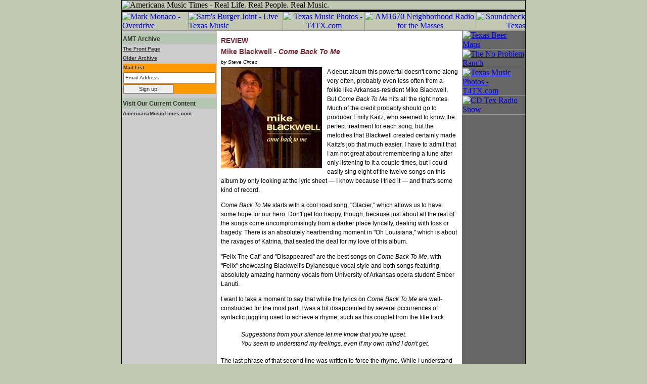

--- FILE ---
content_type: text/html; charset=UTF-8
request_url: http://www.texasmusictimes.com/articles/0808/mike-blackwell.php
body_size: 3956
content:
<!DOCTYPE HTML PUBLIC "-//W3C//DTD HTML 4.01 Transitional//EN" "http://www.w3.org/TR/html4/loose.dtd">
<html>
<head>
<meta http-equiv="Content-Type" content="text/html; charset=iso-8859-1">
<title>Texas Music Times - Mike Blackell - Come Back to Me</title>
<link href="../../main.css" rel="stylesheet" type="text/css">
<script src="../../scripts/AC_RunActiveContent.js" type="text/javascript"></script>
</head>

<body>
<table width="100%"  border="0" align="center" cellpadding="0" cellspacing="0" class="normalTable">
  <tr>
  <td>
 <img src="http://www.texasmusictimes.com/images/AMTWebsiteHeader.jpg" alt="Americana Music Times - Real Life. Real People. Real Music." width="800" height="180" border="0" usemap="#Map"/>
  <map name="Map" id="Map">
    <area shape="rect" coords="664,18,789,172" href="http://www.americanamusictimes.com" alt="Americana Music Times" />
  </map>
  </td>
</tr>
  <tr>
    <td class="navBG"><img src="http://texasmusictimes.com/images/spacer.gif" width="20" height="5"></td>
  </tr>  <tr>
    <td><style type="text/css">
<!--
.adBorder {border-top-width: 0px;
	border-right-width: 0px;
	border-bottom-width: 1px;
	border-left-width: 1px;
	border-top-style: solid;
	border-right-style: solid;
	border-bottom-style: solid;
	border-left-style: solid;
	border-top-color: #999999;
	border-right-color: #999999;
	border-bottom-color: #999999;
	border-left-color: #999999;
}
-->
</style>
<table width="100%" border="0" cellspacing="0" cellpadding="0">
  
  <tr>
    <td><a href="http://www.georgestrait.com" target="_blank"></a></td>
    <td align="left"><a href="http://lonestarmusic.com/album.asp?aid=5027" target="_blank"><img src="http://www.texasmusictimes.com/images-ads/0908-MarkMonaco.gif" alt="Mark Monaco - Overdrive" width="250" height="125" border="0" class="adBorder" /></a></td>
    <td align="left"><a href="http://www.samsburgerjoint.com" target="_blank"><img src="http://www.texasmusictimes.com/images-ads/0711-Sams.gif" alt="Sam's Burger Joint - Live Texas Music" width="125" height="125" border="0" class="adBorder" /></a></td>
    <td colspan="2" align="center"><a href="http://t4tx.com" target="_blank"><img src="http://www.texasmusictimes.com/images-ads/AD-t4tx.gif" alt="Texas Music Photos - T4TX.com" width="125" height="125" border="0" class="adBorder" /></a></td>
    <td align="center"><a href="http://am1670.net" target="_blank"><img src="http://www.texasmusictimes.com/images-ads/0901-am1670.gif" alt="AM1670 Neighborhood Radio for the Masses" width="125" height="125" border="0" class="adBorder" /></a></td>
    <td align="right"><a href="http://www.radiolonestar.com" target="_blank"><img src="http://www.texasmusictimes.com/images-ads/0710-SoundcheckTexas.jpg" alt="Soundcheck Texas" width="125" height="125" border="0" class="adBorder" /></a></td>
  </tr>
</table>
</td>
  </tr>
<tr>
    <td><table width="100%"  border="0" cellspacing="0" cellpadding="0">
      <tr valign="top">
        <td width="200" class="columnLeft">
<style type="text/css">
<!--
.navHeader {
	font-family: Verdana, Arial, Helvetica, sans-serif;
	font-size: 12px;
	line-height: 18px;
	font-weight: bold;
	color: #333333;
	background-color: #B5C7B1;
}
.navItem {
	font-family: Verdana, Arial, Helvetica, sans-serif;
	font-size: 10px;
	line-height: 14px;
	color: #333333;
}
.rlsBG {
	background-image: url(http://www.texasmusictimes.com/images-ads/AD-radiolonestar-SM.gif);
	background-repeat: no-repeat;
	background-position: center center;
}
.link_ad a:hover,
.link_ad a:visited {
	font-family: "Times New Roman", Times, serif;
	font-size: 14px;
	font-weight: bold;
	color: #000000;
}
-->
</style>
<table width="100%"  border="0" cellpadding="0" cellspacing="0" class="columnLeft">
          
          <tr>
            <td class="photoCaption"><img src="http://www.texasmusictimes.com/images/spacer.gif" width="100" height="5" /></td>
          </tr>
          <tr>
            <td><table width="100%"  border="0" cellspacing="0" cellpadding="2">
              <tr>
                <td align="left" class="navHeader">AMT Archive</td>
              </tr>
              
              <tr>
                <td align="left"><a href="http://www.texasmusictimes.com/index.php" class="navItem">The Front Page</a></td>
              </tr>
              <tr>
                <td align="left"><a href="http://www.texasmusictimes.com/archive.php" class="navItem">Older Archive</a></td>
              </tr>
              
              <tr>
                <td align="left"><form action="http://ui.constantcontact.com/d.jsp" method="post" name="MaillistFormNav" id="MaillistFormNav" target="_blank" style="margin:0;padding:0;">
                  <table width="100%"  border="0" cellpadding="1" cellspacing="0" style="background-color:#FF9900;">
                    <tr>
                      <td class="navItem">Mail List</td>
                    </tr>
                    <tr>
                      <td><input name="ea" type="text" class="formField" id="ea" value="Email Address" size="20" maxlength="150" style="width:174px;height:16px;font-family: Arial, Helvetica, sans-serif;font-size:10px;color:#333333;" onFocus="value=''"/>
                        <input type="hidden" name="m" value="1101480265781" />
                      <input type="hidden" name="p" value="oi" /></td>
                    </tr>
                    <tr>
                      <td>
                        <input name="submit2" type="submit" id="submit2" value="Sign up!" style="width:100px;font-family: Arial, Helvetica, sans-serif;font-size:11px;color:#333333;" />                      </td>
                    </tr>
                  </table>
                </form></td>
              </tr>
              

              <tr>
                <td align="left"><img src="http://www.texasmusictimes.com/images/spacer.gif" width="20" height="2"></td>
              </tr>
              <tr>
                <td align="left" class="navHeader">Visit Our Current Content</td>
              </tr>
              <tr>
                <td align="left"><a href="http://www.americanamusictimes.com" class="navItem">AmericanaMusicTimes.com</a></td>
              </tr>
<!--			  <tr class="columnLeft">
			    <td align="center" valign="bottom" class="normalTextSmaller">&nbsp;</td>
		      </tr>
			  <tr class="columnLeft">
			    <td align="center" valign="bottom" class="normalTextSmaller"><iframe src="http://www.texasmusicworld.com/txmwembed.htm" scrolling="no" width="178" height="136" name="I1"></iframe>
</td>
		      </tr>
              -->            
  </table></td>
          </tr>
</table>
</td>
        <td class="columnCenter"><table width="100%"  border="0" cellspacing="0" cellpadding="8">
          <tr>
            <td><span class="normalTitle">REVIEW<br>
Mike Blackwell - <em>Come Back To Me</em></span><span class="normalText"><br>
                </span><span class="newsByline">by Steve Circeo<br>
                  </span>
                <img src="images/CD-Blackwell.jpg" alt="Mike Blackwell - Come Back to Me" width="200" height="200" border="0" align="left" class="graphicLeft" />
                <p class="normalText">A debut album this powerful doesn't come along very often, probably even less often from a folkie like Arkansas-resident Mike Blackwell. But <em>Come Back To Me</em> hits all the right notes. Much of the credit probably should go to producer Emily Kaitz, who seemed to know the perfect treatment for each song, but the melodies that Blackwell created certainly made Kaitz's job that much easier. I have to admit that I am not great about remembering a tune after only listening to it a couple times, but I could easily sing eight of the twelve songs on this album by only looking at the lyric sheet &#8212; I know because I tried it  &#8212; and that's some kind of record.</p>
                <p class="normalText"><em>Come Back To Me</em> starts with a cool road song, &quot;Glacier,&quot; which allows us to have some hope for our hero. Don't get too happy, though, because just about all the rest of the songs <em> </em> come uncompromisingly  from a darker place lyrically, dealing with loss or tragedy. There is an absolutely heartrending moment in &quot;Oh Louisiana,&quot; which is about the ravages of Katrina, that sealed the deal for my love of this album.</p>
                <p class="normalText">&quot;Felix The Cat&quot; and &quot;Disappeared&quot; are the best songs on <em>Come Back To Me</em>, with &quot;Felix&quot; showcasing Blackwell's Dylanesque vocal style and both songs featuring absolutely amazing harmony vocals from University of Arkansas opera student Ember Lanuti.</p>
                <p class="normalText">I want to take a moment to say that while the lyrics on <em>Come Back To Me </em>are well-constructed for the most part, I was a bit disappointed by several occurrences of   syntactic juggling used to achieve a rhyme, such as this couplet from the title track:</p>
                <blockquote>
                  <p class="normalText"><em>Suggestions from your silence let me know that you're upset.<br>
                    You seem to understand my feelings, even if my own mind I don't get. </em></p>
                </blockquote>
                <p class="normalText">The last phrase of that second line was written to force the rhyme. While I understand what Blackwell is trying to say, he's phrased it awkwardly, and I wish he'd come up with a better way to get his point across.</p>
                <p class="normalText">Having picked that nit, then, I would like to make it perfectly clear that despite some blemishes, the songwriting here is first-rate: from the heart, poetic, originally stated.</p>
                <p class="normalText">The chorus of &quot;Disappeared&quot; is one of my favorite pieces of writing on the album, because it really creates an atmosphere that I can feel as I listen:</p>
                <blockquote>
                  <p class="normalText"><em>And I can only remember how we used to dance <br>
                    In those beer-stained halls and smoke cheap cigarettes <br>
                    Down by where the sun sets on the edge of this sleepy, weepy town, <br>
                    But now I won't be around; 
                    I won't make no sound.<br>
                    No cries, no cries, no tears.<br> 
                    I just won't be here.
                    I just won't be here. <br>
                    I've disappeared.</em></p>
                </blockquote>
                <p class="normalText">Guest artists on <em>Come Back To Me </em>include Keith Grimwood of Trout Fishing in America on upright bass, Donna Stjerna of Still on the Hill on fiddle, and others who round out the sound on mandolin,  banjo, congas, pedal steel guitar and more. </p>
                <p class="normalText">With <em>Come Back To Me</em> Mike Blackwell and producer Emily Kaitz have created a stirring album of beautiful songs that will break your heart and give you hope at the same time. Don't let it pass you by.</p>
                <p class="noteText"><em><strong>You can contact our TMT writers from our <a href="../../contact.php" class="noteText">contact page</a>.</strong></em></p></td>
          </tr>
        </table></td>
        <td width="125" class="columnRight"><style type="text/css">
<!--
.adBorder {
	border-top-width: 0px;
	border-right-width: 0px;
	border-bottom-width: 1px;
	border-left-width: 1px;
	border-top-style: solid;
	border-right-style: solid;
	border-bottom-style: solid;
	border-left-style: solid;
	border-top-color: #999999;
	border-right-color: #999999;
	border-bottom-color: #999999;
	border-left-color: #999999;
}
-->
</style>
<table width="125"  border="0" align="right" cellpadding="0" cellspacing="0">
	
          <tr>
            <td><a href="http://www.texasbeermaps.com" target="_blank"><img src="http://www.texasmusictimes.com/images-ads/0901-TexasBeerMaps.gif" alt="Texas Beer Maps" width="125" height="125" border="0" class="adBorder" /></a></td>
  </tr>
          <tr>
            <td><a href="http://www.noproblemranch.com/" target="_blank"><img src="http://www.texasmusictimes.com/images-ads/0801-NPR.jpg" alt="The No Problem Ranch" width="125" height="125" border="0" class="adBorder" /></a></td>
  </tr>
          

          <tr>
            <td><a href="http://t4tx.com" target="_blank"><img src="http://www.texasmusictimes.com/images-ads/AD-t4tx.gif" alt="Texas Music Photos - T4TX.com" width="125" height="125" border="0" class="adBorder"></a></td>
          </tr>
          <tr>
            <td><a href="http://www.cdtex.com/" target="_blank"><img src="http://www.texasmusictimes.com/images-ads/0802-CDTex.gif" alt="CD Tex Radio Show" width="125" height="125" border="0" class="adBorder" /></a></td>
          </tr>
</table>
</td>
      </tr>
    </table></td>
  </tr>
  <tr>
    <td align="center" class="footerText"><table width="100%"  border="0" cellspacing="0" cellpadding="2">
      <tr>
        <td align="center">Copyright &copy;2005-

--- FILE ---
content_type: text/css
request_url: http://www.texasmusictimes.com/main.css
body_size: 1025
content:
body {
	margin: 0;
	padding: 0;
	color: #000;
	background-color: #C1C7B1;
	}
	
.normalTable {
	width: 800px;
	border: thin solid #000000;
	}
	
a.mainNavLink,
.mainNavLink {
	font-family: "Garamond", Arial, Helvetica, sans-serif;
	font-size: 12px;
	color: #fff;
	font-weight: bold;
	line-height: 24px;
	}

a:hover {
	text-decoration: none;
	}

.bottomText {
	font: 10px Helvetica, Arial, sans-serif;
	color: #000000;
	}

.normalText,
.normalTextSmall,
.normalTextRed {
	font-family: "Trebuchet MS", Verdana, Arial, sans-serif;
	font-size: 12px;
	color: #000;
	line-height: 18px;/*	text-align: justify;  */
	}
	
.normalTextRed {
	color: #FF0000;
	}
	
.normalTextLess {
	font-family: "Trebuchet MS", Verdana, Arial, sans-serif;
	font-size: 12px;
	color: #000;
	line-height: 16px;
/*	text-align: justify;  */
	}

	
.splashText {
	line-height: 30px;
	}

.normalTextSmall {
	font-family: Arial, Helvetica, sans-serif;
	font-size: 10px;
	color: #000;
	line-height: 14px;
	}

.normalTextSmaller {
	font-family: Arial, Helvetica, sans-serif;
	font-size: 9px;
	line-height: 12px;
	color: #000;
	}
			
.mainNavSpacer {
	height: 5px;
	width: 210px;
	}

.normalTitle {
	font-family: "Trebuchet MS", Verdana, Arial, sans-serif;
	font-size: 14px;
	line-height: 22px;
	color: #7D2030;
	font-weight: bold;
	}

.navBG {
	background-color: #000000;
}
.columnLeft {
	background-color: #CCCCCC;
	font-family: Verdana, Arial, Helvetica, sans-serif;
	font-size: 10px;
	line-height: 14px;
	font-weight: bold;
	color: #666666;
	width: 1%;
}
.footerText {
	font-family: Verdana, Arial, Helvetica, sans-serif;
	font-size: 9px;
	color: #CCCCCC;
	background-color: #000000;
	line-height: 20px;
}

.columnCenter {
	background-color: #FFFFFF;
	width: 90%
}

.newsHead {
	font-family: Verdana, Arial, Helvetica, sans-serif;
	font-size: 11px;
	font-weight: bold;
	color: #000000;
	background-color: #FFFFFF;
}

.newsFont {
	font-family: Verdana, Arial, Helvetica, sans-serif;
	font-size: 10px;
	text-align: justify;
	color: #000000;
}

.newsByline {
	font-family: Verdana, Arial, Helvetica, sans-serif;
	font-size: 10px;
	color: #000000;
	font-style: oblique;
	line-height: 20px;
}

.columnRight {
	background-color: #666666;
	width: 1%;
}
.columnLeftDate {
	font-family: Verdana, Arial, Helvetica, sans-serif;
	font-size: 10px;
	line-height: 14px;
	font-weight: bold;
	color: #000000;
}
.frameTX {
	background-image: url(images/frameTX.gif);
	background-repeat: no-repeat;
	background-position: center center;
	height: 131px;
}
.textWarning {
	font-family: "Trebuchet MS", Verdana, Arial, sans-serif;
	font-size: 12px;
	line-height: 16px;
	color: #CC3333;
}
.formBorder {
	border: 1px solid #333333;
}
.noteText {
	font-family: Verdana, Arial, Helvetica, sans-serif;
	font-size: 10px;
	color: #000000;
	line-height: 14px;
}
.formField {
	font-family: Verdana, Arial, Helvetica, sans-serif;
	font-size: 12px;
	line-height: 16px;
	color: #000000;
}
.graphicLeft {
	margin-right: 5px;
	padding-right: 5px;
	border-top-style: none;
	border-right-style: none;
	border-bottom-style: none;
	border-left-style: none;
}
.graphicRight {
	margin-left: 5px;
	padding-left: 5px;
	border-top-style: none;
	border-right-style: none;
	border-bottom-style: none;
	border-left-style: none;
}
.specialReport {
	background-color: #CCFFCC;
	border: thin double #FF0000;
}
.promoTable {
	font-size: 12px;
	color: #993300;
	background-color: #FFFFCC;
	border: 1px solid #FF0000;
	font-family: Arial, Helvetica, sans-serif;
}

a.promoLink {
	font-size: 12px;
	color: #993300;
	font-family: Arial, Helvetica, sans-serif;
}
.normalTable .columnCenter .normalText a {
	color: #000000;
}
.normalTable .columnCenter .normalText a:hover {
	text-decoration: none;
}

p {
	margin-top: 0px;
}
.low_price_of {
	font-family: "Courier New", Courier, monospace;
	font-size: 16px;
	font-weight: bold;
	color: #660000;
	background-color: #99FF00;
	text-align: center;
	line-height: 24px;
}
.blogspot {
	background-color: #000000;
}
#Music {
	margin-top: 6px;
	margin-bottom: 10px;
	border: 3px solid #0000FF;
	background-color: #CCCCFF;
	color: #000066;
	padding: 0px;
	font-family: Arial, Helvetica, sans-serif;
	font-size: 12px;
	font-weight: bold;
	line-height: 20px;
}
